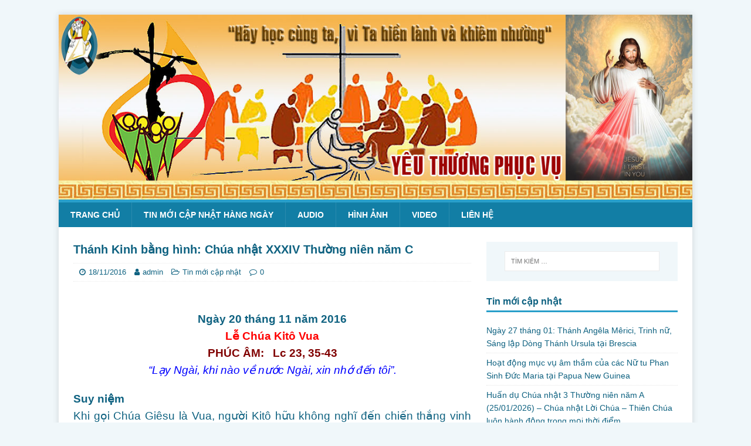

--- FILE ---
content_type: text/html; charset=UTF-8
request_url: https://yeuthuongphucvu.com/2016/11/18/thanh-kinh-bang-hinh-chua-nhat-xxxiv-thuong-nien-nam-c/
body_size: 11015
content:
<!DOCTYPE html>
<html class="no-js" lang="vi">
<head>
<meta charset="UTF-8">
<meta name="viewport" content="width=device-width, initial-scale=1.0">
<link rel="profile" href="http://gmpg.org/xfn/11" />
<link rel="pingback" href="https://yeuthuongphucvu.com/xmlrpc.php" />
<title>Thánh Kinh bằng hình: Chúa nhật XXXIV Thường niên năm C &#8211; Yêu thương phục vụ</title>
<meta name='robots' content='max-image-preview:large' />
	<style>img:is([sizes="auto" i], [sizes^="auto," i]) { contain-intrinsic-size: 3000px 1500px }</style>
	<link rel='dns-prefetch' href='//static.addtoany.com' />
<link rel='dns-prefetch' href='//fonts.googleapis.com' />
<link rel="alternate" type="application/rss+xml" title="Dòng thông tin Yêu thương phục vụ &raquo;" href="https://yeuthuongphucvu.com/feed/" />
<link rel="alternate" type="application/rss+xml" title="Yêu thương phục vụ &raquo; Dòng bình luận" href="https://yeuthuongphucvu.com/comments/feed/" />
<link rel="alternate" type="application/rss+xml" title="Yêu thương phục vụ &raquo; Thánh Kinh bằng hình: Chúa nhật XXXIV Thường niên năm C Dòng bình luận" href="https://yeuthuongphucvu.com/2016/11/18/thanh-kinh-bang-hinh-chua-nhat-xxxiv-thuong-nien-nam-c/feed/" />
<script type="text/javascript">
/* <![CDATA[ */
window._wpemojiSettings = {"baseUrl":"https:\/\/s.w.org\/images\/core\/emoji\/16.0.1\/72x72\/","ext":".png","svgUrl":"https:\/\/s.w.org\/images\/core\/emoji\/16.0.1\/svg\/","svgExt":".svg","source":{"concatemoji":"https:\/\/yeuthuongphucvu.com\/wp-includes\/js\/wp-emoji-release.min.js?ver=6.8.3"}};
/*! This file is auto-generated */
!function(s,n){var o,i,e;function c(e){try{var t={supportTests:e,timestamp:(new Date).valueOf()};sessionStorage.setItem(o,JSON.stringify(t))}catch(e){}}function p(e,t,n){e.clearRect(0,0,e.canvas.width,e.canvas.height),e.fillText(t,0,0);var t=new Uint32Array(e.getImageData(0,0,e.canvas.width,e.canvas.height).data),a=(e.clearRect(0,0,e.canvas.width,e.canvas.height),e.fillText(n,0,0),new Uint32Array(e.getImageData(0,0,e.canvas.width,e.canvas.height).data));return t.every(function(e,t){return e===a[t]})}function u(e,t){e.clearRect(0,0,e.canvas.width,e.canvas.height),e.fillText(t,0,0);for(var n=e.getImageData(16,16,1,1),a=0;a<n.data.length;a++)if(0!==n.data[a])return!1;return!0}function f(e,t,n,a){switch(t){case"flag":return n(e,"\ud83c\udff3\ufe0f\u200d\u26a7\ufe0f","\ud83c\udff3\ufe0f\u200b\u26a7\ufe0f")?!1:!n(e,"\ud83c\udde8\ud83c\uddf6","\ud83c\udde8\u200b\ud83c\uddf6")&&!n(e,"\ud83c\udff4\udb40\udc67\udb40\udc62\udb40\udc65\udb40\udc6e\udb40\udc67\udb40\udc7f","\ud83c\udff4\u200b\udb40\udc67\u200b\udb40\udc62\u200b\udb40\udc65\u200b\udb40\udc6e\u200b\udb40\udc67\u200b\udb40\udc7f");case"emoji":return!a(e,"\ud83e\udedf")}return!1}function g(e,t,n,a){var r="undefined"!=typeof WorkerGlobalScope&&self instanceof WorkerGlobalScope?new OffscreenCanvas(300,150):s.createElement("canvas"),o=r.getContext("2d",{willReadFrequently:!0}),i=(o.textBaseline="top",o.font="600 32px Arial",{});return e.forEach(function(e){i[e]=t(o,e,n,a)}),i}function t(e){var t=s.createElement("script");t.src=e,t.defer=!0,s.head.appendChild(t)}"undefined"!=typeof Promise&&(o="wpEmojiSettingsSupports",i=["flag","emoji"],n.supports={everything:!0,everythingExceptFlag:!0},e=new Promise(function(e){s.addEventListener("DOMContentLoaded",e,{once:!0})}),new Promise(function(t){var n=function(){try{var e=JSON.parse(sessionStorage.getItem(o));if("object"==typeof e&&"number"==typeof e.timestamp&&(new Date).valueOf()<e.timestamp+604800&&"object"==typeof e.supportTests)return e.supportTests}catch(e){}return null}();if(!n){if("undefined"!=typeof Worker&&"undefined"!=typeof OffscreenCanvas&&"undefined"!=typeof URL&&URL.createObjectURL&&"undefined"!=typeof Blob)try{var e="postMessage("+g.toString()+"("+[JSON.stringify(i),f.toString(),p.toString(),u.toString()].join(",")+"));",a=new Blob([e],{type:"text/javascript"}),r=new Worker(URL.createObjectURL(a),{name:"wpTestEmojiSupports"});return void(r.onmessage=function(e){c(n=e.data),r.terminate(),t(n)})}catch(e){}c(n=g(i,f,p,u))}t(n)}).then(function(e){for(var t in e)n.supports[t]=e[t],n.supports.everything=n.supports.everything&&n.supports[t],"flag"!==t&&(n.supports.everythingExceptFlag=n.supports.everythingExceptFlag&&n.supports[t]);n.supports.everythingExceptFlag=n.supports.everythingExceptFlag&&!n.supports.flag,n.DOMReady=!1,n.readyCallback=function(){n.DOMReady=!0}}).then(function(){return e}).then(function(){var e;n.supports.everything||(n.readyCallback(),(e=n.source||{}).concatemoji?t(e.concatemoji):e.wpemoji&&e.twemoji&&(t(e.twemoji),t(e.wpemoji)))}))}((window,document),window._wpemojiSettings);
/* ]]> */
</script>
<style id='wp-emoji-styles-inline-css' type='text/css'>

	img.wp-smiley, img.emoji {
		display: inline !important;
		border: none !important;
		box-shadow: none !important;
		height: 1em !important;
		width: 1em !important;
		margin: 0 0.07em !important;
		vertical-align: -0.1em !important;
		background: none !important;
		padding: 0 !important;
	}
</style>
<link rel='stylesheet' id='wp-block-library-css' href='https://yeuthuongphucvu.com/wp-includes/css/dist/block-library/style.min.css?ver=6.8.3' type='text/css' media='all' />
<style id='classic-theme-styles-inline-css' type='text/css'>
/*! This file is auto-generated */
.wp-block-button__link{color:#fff;background-color:#32373c;border-radius:9999px;box-shadow:none;text-decoration:none;padding:calc(.667em + 2px) calc(1.333em + 2px);font-size:1.125em}.wp-block-file__button{background:#32373c;color:#fff;text-decoration:none}
</style>
<style id='global-styles-inline-css' type='text/css'>
:root{--wp--preset--aspect-ratio--square: 1;--wp--preset--aspect-ratio--4-3: 4/3;--wp--preset--aspect-ratio--3-4: 3/4;--wp--preset--aspect-ratio--3-2: 3/2;--wp--preset--aspect-ratio--2-3: 2/3;--wp--preset--aspect-ratio--16-9: 16/9;--wp--preset--aspect-ratio--9-16: 9/16;--wp--preset--color--black: #000000;--wp--preset--color--cyan-bluish-gray: #abb8c3;--wp--preset--color--white: #ffffff;--wp--preset--color--pale-pink: #f78da7;--wp--preset--color--vivid-red: #cf2e2e;--wp--preset--color--luminous-vivid-orange: #ff6900;--wp--preset--color--luminous-vivid-amber: #fcb900;--wp--preset--color--light-green-cyan: #7bdcb5;--wp--preset--color--vivid-green-cyan: #00d084;--wp--preset--color--pale-cyan-blue: #8ed1fc;--wp--preset--color--vivid-cyan-blue: #0693e3;--wp--preset--color--vivid-purple: #9b51e0;--wp--preset--gradient--vivid-cyan-blue-to-vivid-purple: linear-gradient(135deg,rgba(6,147,227,1) 0%,rgb(155,81,224) 100%);--wp--preset--gradient--light-green-cyan-to-vivid-green-cyan: linear-gradient(135deg,rgb(122,220,180) 0%,rgb(0,208,130) 100%);--wp--preset--gradient--luminous-vivid-amber-to-luminous-vivid-orange: linear-gradient(135deg,rgba(252,185,0,1) 0%,rgba(255,105,0,1) 100%);--wp--preset--gradient--luminous-vivid-orange-to-vivid-red: linear-gradient(135deg,rgba(255,105,0,1) 0%,rgb(207,46,46) 100%);--wp--preset--gradient--very-light-gray-to-cyan-bluish-gray: linear-gradient(135deg,rgb(238,238,238) 0%,rgb(169,184,195) 100%);--wp--preset--gradient--cool-to-warm-spectrum: linear-gradient(135deg,rgb(74,234,220) 0%,rgb(151,120,209) 20%,rgb(207,42,186) 40%,rgb(238,44,130) 60%,rgb(251,105,98) 80%,rgb(254,248,76) 100%);--wp--preset--gradient--blush-light-purple: linear-gradient(135deg,rgb(255,206,236) 0%,rgb(152,150,240) 100%);--wp--preset--gradient--blush-bordeaux: linear-gradient(135deg,rgb(254,205,165) 0%,rgb(254,45,45) 50%,rgb(107,0,62) 100%);--wp--preset--gradient--luminous-dusk: linear-gradient(135deg,rgb(255,203,112) 0%,rgb(199,81,192) 50%,rgb(65,88,208) 100%);--wp--preset--gradient--pale-ocean: linear-gradient(135deg,rgb(255,245,203) 0%,rgb(182,227,212) 50%,rgb(51,167,181) 100%);--wp--preset--gradient--electric-grass: linear-gradient(135deg,rgb(202,248,128) 0%,rgb(113,206,126) 100%);--wp--preset--gradient--midnight: linear-gradient(135deg,rgb(2,3,129) 0%,rgb(40,116,252) 100%);--wp--preset--font-size--small: 13px;--wp--preset--font-size--medium: 20px;--wp--preset--font-size--large: 36px;--wp--preset--font-size--x-large: 42px;--wp--preset--spacing--20: 0.44rem;--wp--preset--spacing--30: 0.67rem;--wp--preset--spacing--40: 1rem;--wp--preset--spacing--50: 1.5rem;--wp--preset--spacing--60: 2.25rem;--wp--preset--spacing--70: 3.38rem;--wp--preset--spacing--80: 5.06rem;--wp--preset--shadow--natural: 6px 6px 9px rgba(0, 0, 0, 0.2);--wp--preset--shadow--deep: 12px 12px 50px rgba(0, 0, 0, 0.4);--wp--preset--shadow--sharp: 6px 6px 0px rgba(0, 0, 0, 0.2);--wp--preset--shadow--outlined: 6px 6px 0px -3px rgba(255, 255, 255, 1), 6px 6px rgba(0, 0, 0, 1);--wp--preset--shadow--crisp: 6px 6px 0px rgba(0, 0, 0, 1);}:where(.is-layout-flex){gap: 0.5em;}:where(.is-layout-grid){gap: 0.5em;}body .is-layout-flex{display: flex;}.is-layout-flex{flex-wrap: wrap;align-items: center;}.is-layout-flex > :is(*, div){margin: 0;}body .is-layout-grid{display: grid;}.is-layout-grid > :is(*, div){margin: 0;}:where(.wp-block-columns.is-layout-flex){gap: 2em;}:where(.wp-block-columns.is-layout-grid){gap: 2em;}:where(.wp-block-post-template.is-layout-flex){gap: 1.25em;}:where(.wp-block-post-template.is-layout-grid){gap: 1.25em;}.has-black-color{color: var(--wp--preset--color--black) !important;}.has-cyan-bluish-gray-color{color: var(--wp--preset--color--cyan-bluish-gray) !important;}.has-white-color{color: var(--wp--preset--color--white) !important;}.has-pale-pink-color{color: var(--wp--preset--color--pale-pink) !important;}.has-vivid-red-color{color: var(--wp--preset--color--vivid-red) !important;}.has-luminous-vivid-orange-color{color: var(--wp--preset--color--luminous-vivid-orange) !important;}.has-luminous-vivid-amber-color{color: var(--wp--preset--color--luminous-vivid-amber) !important;}.has-light-green-cyan-color{color: var(--wp--preset--color--light-green-cyan) !important;}.has-vivid-green-cyan-color{color: var(--wp--preset--color--vivid-green-cyan) !important;}.has-pale-cyan-blue-color{color: var(--wp--preset--color--pale-cyan-blue) !important;}.has-vivid-cyan-blue-color{color: var(--wp--preset--color--vivid-cyan-blue) !important;}.has-vivid-purple-color{color: var(--wp--preset--color--vivid-purple) !important;}.has-black-background-color{background-color: var(--wp--preset--color--black) !important;}.has-cyan-bluish-gray-background-color{background-color: var(--wp--preset--color--cyan-bluish-gray) !important;}.has-white-background-color{background-color: var(--wp--preset--color--white) !important;}.has-pale-pink-background-color{background-color: var(--wp--preset--color--pale-pink) !important;}.has-vivid-red-background-color{background-color: var(--wp--preset--color--vivid-red) !important;}.has-luminous-vivid-orange-background-color{background-color: var(--wp--preset--color--luminous-vivid-orange) !important;}.has-luminous-vivid-amber-background-color{background-color: var(--wp--preset--color--luminous-vivid-amber) !important;}.has-light-green-cyan-background-color{background-color: var(--wp--preset--color--light-green-cyan) !important;}.has-vivid-green-cyan-background-color{background-color: var(--wp--preset--color--vivid-green-cyan) !important;}.has-pale-cyan-blue-background-color{background-color: var(--wp--preset--color--pale-cyan-blue) !important;}.has-vivid-cyan-blue-background-color{background-color: var(--wp--preset--color--vivid-cyan-blue) !important;}.has-vivid-purple-background-color{background-color: var(--wp--preset--color--vivid-purple) !important;}.has-black-border-color{border-color: var(--wp--preset--color--black) !important;}.has-cyan-bluish-gray-border-color{border-color: var(--wp--preset--color--cyan-bluish-gray) !important;}.has-white-border-color{border-color: var(--wp--preset--color--white) !important;}.has-pale-pink-border-color{border-color: var(--wp--preset--color--pale-pink) !important;}.has-vivid-red-border-color{border-color: var(--wp--preset--color--vivid-red) !important;}.has-luminous-vivid-orange-border-color{border-color: var(--wp--preset--color--luminous-vivid-orange) !important;}.has-luminous-vivid-amber-border-color{border-color: var(--wp--preset--color--luminous-vivid-amber) !important;}.has-light-green-cyan-border-color{border-color: var(--wp--preset--color--light-green-cyan) !important;}.has-vivid-green-cyan-border-color{border-color: var(--wp--preset--color--vivid-green-cyan) !important;}.has-pale-cyan-blue-border-color{border-color: var(--wp--preset--color--pale-cyan-blue) !important;}.has-vivid-cyan-blue-border-color{border-color: var(--wp--preset--color--vivid-cyan-blue) !important;}.has-vivid-purple-border-color{border-color: var(--wp--preset--color--vivid-purple) !important;}.has-vivid-cyan-blue-to-vivid-purple-gradient-background{background: var(--wp--preset--gradient--vivid-cyan-blue-to-vivid-purple) !important;}.has-light-green-cyan-to-vivid-green-cyan-gradient-background{background: var(--wp--preset--gradient--light-green-cyan-to-vivid-green-cyan) !important;}.has-luminous-vivid-amber-to-luminous-vivid-orange-gradient-background{background: var(--wp--preset--gradient--luminous-vivid-amber-to-luminous-vivid-orange) !important;}.has-luminous-vivid-orange-to-vivid-red-gradient-background{background: var(--wp--preset--gradient--luminous-vivid-orange-to-vivid-red) !important;}.has-very-light-gray-to-cyan-bluish-gray-gradient-background{background: var(--wp--preset--gradient--very-light-gray-to-cyan-bluish-gray) !important;}.has-cool-to-warm-spectrum-gradient-background{background: var(--wp--preset--gradient--cool-to-warm-spectrum) !important;}.has-blush-light-purple-gradient-background{background: var(--wp--preset--gradient--blush-light-purple) !important;}.has-blush-bordeaux-gradient-background{background: var(--wp--preset--gradient--blush-bordeaux) !important;}.has-luminous-dusk-gradient-background{background: var(--wp--preset--gradient--luminous-dusk) !important;}.has-pale-ocean-gradient-background{background: var(--wp--preset--gradient--pale-ocean) !important;}.has-electric-grass-gradient-background{background: var(--wp--preset--gradient--electric-grass) !important;}.has-midnight-gradient-background{background: var(--wp--preset--gradient--midnight) !important;}.has-small-font-size{font-size: var(--wp--preset--font-size--small) !important;}.has-medium-font-size{font-size: var(--wp--preset--font-size--medium) !important;}.has-large-font-size{font-size: var(--wp--preset--font-size--large) !important;}.has-x-large-font-size{font-size: var(--wp--preset--font-size--x-large) !important;}
:where(.wp-block-post-template.is-layout-flex){gap: 1.25em;}:where(.wp-block-post-template.is-layout-grid){gap: 1.25em;}
:where(.wp-block-columns.is-layout-flex){gap: 2em;}:where(.wp-block-columns.is-layout-grid){gap: 2em;}
:root :where(.wp-block-pullquote){font-size: 1.5em;line-height: 1.6;}
</style>
<link rel='stylesheet' id='mh-magazine-lite-css' href='https://yeuthuongphucvu.com/wp-content/themes/mh-magazine-lite/style.css?ver=2.9.2' type='text/css' media='all' />
<link rel='stylesheet' id='mh-travelmag-css' href='https://yeuthuongphucvu.com/wp-content/themes/mh-travelmag/style.css?ver=1.1.3' type='text/css' media='all' />
<link rel='stylesheet' id='mh-font-awesome-css' href='https://yeuthuongphucvu.com/wp-content/themes/mh-magazine-lite/includes/font-awesome.min.css' type='text/css' media='all' />
<link rel='stylesheet' id='mh-travelmag-fonts-css' href='https://fonts.googleapis.com/css?family=Asap:400,400italic,700%7cDosis:300,400,600,700' type='text/css' media='all' />
<link rel='stylesheet' id='addtoany-css' href='https://yeuthuongphucvu.com/wp-content/plugins/add-to-any/addtoany.min.css?ver=1.16' type='text/css' media='all' />
<script type="text/javascript" id="addtoany-core-js-before">
/* <![CDATA[ */
window.a2a_config=window.a2a_config||{};a2a_config.callbacks=[];a2a_config.overlays=[];a2a_config.templates={};a2a_localize = {
	Share: "Share",
	Save: "Save",
	Subscribe: "Subscribe",
	Email: "Email",
	Bookmark: "Bookmark",
	ShowAll: "Show all",
	ShowLess: "Show less",
	FindServices: "Find service(s)",
	FindAnyServiceToAddTo: "Instantly find any service to add to",
	PoweredBy: "Powered by",
	ShareViaEmail: "Share via email",
	SubscribeViaEmail: "Subscribe via email",
	BookmarkInYourBrowser: "Bookmark in your browser",
	BookmarkInstructions: "Press Ctrl+D or \u2318+D to bookmark this page",
	AddToYourFavorites: "Add to your favorites",
	SendFromWebOrProgram: "Send from any email address or email program",
	EmailProgram: "Email program",
	More: "More&#8230;",
	ThanksForSharing: "Thanks for sharing!",
	ThanksForFollowing: "Thanks for following!"
};
/* ]]> */
</script>
<script type="text/javascript" defer src="https://static.addtoany.com/menu/page.js" id="addtoany-core-js"></script>
<script type="text/javascript" src="https://yeuthuongphucvu.com/wp-includes/js/jquery/jquery.min.js?ver=3.7.1" id="jquery-core-js"></script>
<script type="text/javascript" src="https://yeuthuongphucvu.com/wp-includes/js/jquery/jquery-migrate.min.js?ver=3.4.1" id="jquery-migrate-js"></script>
<script type="text/javascript" defer src="https://yeuthuongphucvu.com/wp-content/plugins/add-to-any/addtoany.min.js?ver=1.1" id="addtoany-jquery-js"></script>
<script type="text/javascript" src="https://yeuthuongphucvu.com/wp-content/themes/mh-magazine-lite/js/scripts.js?ver=2.9.2" id="mh-scripts-js"></script>
<link rel="https://api.w.org/" href="https://yeuthuongphucvu.com/wp-json/" /><link rel="alternate" title="JSON" type="application/json" href="https://yeuthuongphucvu.com/wp-json/wp/v2/posts/50534" /><link rel="EditURI" type="application/rsd+xml" title="RSD" href="https://yeuthuongphucvu.com/xmlrpc.php?rsd" />
<meta name="generator" content="WordPress 6.8.3" />
<link rel="canonical" href="https://yeuthuongphucvu.com/2016/11/18/thanh-kinh-bang-hinh-chua-nhat-xxxiv-thuong-nien-nam-c/" />
<link rel='shortlink' href='https://yeuthuongphucvu.com/?p=50534' />
<link rel="alternate" title="oNhúng (JSON)" type="application/json+oembed" href="https://yeuthuongphucvu.com/wp-json/oembed/1.0/embed?url=https%3A%2F%2Fyeuthuongphucvu.com%2F2016%2F11%2F18%2Fthanh-kinh-bang-hinh-chua-nhat-xxxiv-thuong-nien-nam-c%2F" />
<link rel="alternate" title="oNhúng (XML)" type="text/xml+oembed" href="https://yeuthuongphucvu.com/wp-json/oembed/1.0/embed?url=https%3A%2F%2Fyeuthuongphucvu.com%2F2016%2F11%2F18%2Fthanh-kinh-bang-hinh-chua-nhat-xxxiv-thuong-nien-nam-c%2F&#038;format=xml" />
<!--[if lt IE 9]>
<script src="https://yeuthuongphucvu.com/wp-content/themes/mh-magazine-lite/js/css3-mediaqueries.js"></script>
<![endif]-->
<link rel="icon" href="https://yeuthuongphucvu.com/wp-content/uploads/2022/12/cropped-Logo-32x32.jpg" sizes="32x32" />
<link rel="icon" href="https://yeuthuongphucvu.com/wp-content/uploads/2022/12/cropped-Logo-192x192.jpg" sizes="192x192" />
<link rel="apple-touch-icon" href="https://yeuthuongphucvu.com/wp-content/uploads/2022/12/cropped-Logo-180x180.jpg" />
<meta name="msapplication-TileImage" content="https://yeuthuongphucvu.com/wp-content/uploads/2022/12/cropped-Logo-270x270.jpg" />
		<style type="text/css" id="wp-custom-css">
			.mh-slider-caption{
	width: 100%;
    bottom: 0;
    top: auto;
    background: #ffffff63;
    color: black;
}
.mh-slider-title {
	color: black;}
.mh-custom-posts-small .mh-meta,.mh-custom-posts-small .mh-custom-posts-thumb{display:none;}
.mh-custom-posts-small:first-child .mh-custom-posts-thumb{display:block;}
.mh-custom-posts-item {padding: 10px 0;	height: 54px;}
.mh-widget-title{text-transform:none;}
.mh-site-logo {
	display: none;}
body,h1, h2, h3, h4, h5, h6, .mh-custom-posts-small-title  {
	font-family: Tahoma,Arial,Geneva,sans-serif;}
.mh-custom-posts-small-title {
	font-weight: normal;}
h1 { font-size: 20px;}
h2 { font-size: 16px;}
.entry-thumbnail{display:none;}		</style>
		</head>
<body id="mh-mobile" class="wp-singular post-template-default single single-post postid-50534 single-format-standard wp-theme-mh-magazine-lite wp-child-theme-mh-travelmag mh-right-sb" itemscope="itemscope" itemtype="https://schema.org/WebPage">
<div class="mh-container mh-container-outer">
<div class="mh-header-mobile-nav mh-clearfix"></div>
<header class="mh-header" itemscope="itemscope" itemtype="https://schema.org/WPHeader">
	<div class="mh-container mh-container-inner mh-row mh-clearfix">
		<div class="mh-custom-header mh-clearfix">
<a class="mh-header-image-link" href="https://yeuthuongphucvu.com/" title="Yêu thương phục vụ" rel="home">
<img class="mh-header-image" src="https://yeuthuongphucvu.com/wp-content/uploads/2023/03/yeu-thuong-phuc-vu.jpg" height="350" width="1200" alt="Yêu thương phục vụ" />
</a>
<div class="mh-site-identity">
<div class="mh-site-logo" role="banner" itemscope="itemscope" itemtype="https://schema.org/Brand">
<div class="mh-header-text">
<a class="mh-header-text-link" href="https://yeuthuongphucvu.com/" title="Yêu thương phục vụ" rel="home">
<h2 class="mh-header-title">Yêu thương phục vụ</h2>
<h3 class="mh-header-tagline">Yêu thương phục vụ</h3>
</a>
</div>
</div>
</div>
</div>
	</div>
	<div class="mh-main-nav-wrap">
		<nav class="mh-navigation mh-main-nav mh-container mh-container-inner mh-clearfix" itemscope="itemscope" itemtype="https://schema.org/SiteNavigationElement">
			<div class="menu-menu-tren-container"><ul id="menu-menu-tren" class="menu"><li id="menu-item-64988" class="menu-item menu-item-type-post_type menu-item-object-page menu-item-home menu-item-64988"><a href="https://yeuthuongphucvu.com/">Trang chủ</a></li>
<li id="menu-item-66285" class="menu-item menu-item-type-taxonomy menu-item-object-category current-post-ancestor current-menu-parent current-post-parent menu-item-66285"><a href="https://yeuthuongphucvu.com/category/tin-moi-cap-nhat/">Tin mới cập nhật hàng ngày</a></li>
<li id="menu-item-66284" class="menu-item menu-item-type-taxonomy menu-item-object-category menu-item-66284"><a href="https://yeuthuongphucvu.com/category/adio/">Audio</a></li>
<li id="menu-item-66287" class="menu-item menu-item-type-taxonomy menu-item-object-category menu-item-66287"><a href="https://yeuthuongphucvu.com/category/hinh-anh/">Hình ảnh</a></li>
<li id="menu-item-66286" class="menu-item menu-item-type-taxonomy menu-item-object-category menu-item-66286"><a href="https://yeuthuongphucvu.com/category/video/">Video</a></li>
<li id="menu-item-64991" class="menu-item menu-item-type-post_type menu-item-object-page menu-item-64991"><a href="https://yeuthuongphucvu.com/y-xin-khan/">Liên hệ</a></li>
</ul></div>		</nav>
	</div>
</header><div class="mh-wrapper mh-clearfix">
	<div id="main-content" class="mh-content" role="main" itemprop="mainContentOfPage"><article id="post-50534" class="post-50534 post type-post status-publish format-standard has-post-thumbnail hentry category-tin-moi-cap-nhat tag-thanh-kinh-bang-hinh-chua-nhat-xxxiv-thuong-nien-nam-c">
	<header class="entry-header mh-clearfix"><h1 class="entry-title">Thánh Kinh bằng hình: Chúa nhật XXXIV Thường niên năm C</h1><p class="mh-meta entry-meta">
<span class="entry-meta-date updated"><i class="fa fa-clock-o"></i><a href="https://yeuthuongphucvu.com/2016/11/">18/11/2016</a></span>
<span class="entry-meta-author author vcard"><i class="fa fa-user"></i><a class="fn" href="https://yeuthuongphucvu.com/author/admin/">admin</a></span>
<span class="entry-meta-categories"><i class="fa fa-folder-open-o"></i><a href="https://yeuthuongphucvu.com/category/tin-moi-cap-nhat/" rel="category tag">Tin mới cập nhật</a></span>
<span class="entry-meta-comments"><i class="fa fa-comment-o"></i><a class="mh-comment-scroll" href="https://yeuthuongphucvu.com/2016/11/18/thanh-kinh-bang-hinh-chua-nhat-xxxiv-thuong-nien-nam-c/#mh-comments">0</a></span>
</p>
	</header>
		<div class="entry-content mh-clearfix">
<figure class="entry-thumbnail">
<img src="" alt="" title="" />
</figure>
<div class="content">
<div class="field field-type-filefield field-field-photo">
<div class="field-items">
<div class="field-item odd">
<p><img decoding="async" class="imagecache imagecache-main_img imagecache-default imagecache-main_img_default alignleft" title="" src="http://tgpsaigon.net/sites/default/files/imagecache/main_img/sites/default/files/Images/201611/V-2016-CN34TN-JesusKing-Lc23_35-43-subpict.jpg" alt="" /></p>
<div class="caption-wrapper" style="text-align: justify;"><span style="font-size: 14pt; font-family: tahoma, arial, helvetica, sans-serif;"> </span></div>
</div>
</div>
</div>
<div class="field field-type-text field-field-noidungbaiviet">
<div class="field-items">
<div class="field-item odd">
<p style="text-align: center;"><span style="font-size: 14pt; font-family: tahoma, arial, helvetica, sans-serif;"><strong>Ngày 20 tháng 11 năm 2016<br />
<span style="color: #ff0000;">Lễ Chúa Kitô Vua</span><br />
<span style="color: #800000;">PHÚC ÂM:   Lc 23, 35-43</span></strong></span><br />
<span style="font-size: 14pt; font-family: tahoma, arial, helvetica, sans-serif; color: #0000ff;"><em>&#8220;Lạy Ngài, khi nào về nước Ngài, xin nhớ đến tôi&#8221;.</em></span></p>
<p style="text-align: justify;"><span style="font-size: 14pt; font-family: tahoma, arial, helvetica, sans-serif;"><strong>Suy niệm</strong></span><br />
<span style="font-size: 14pt; font-family: tahoma, arial, helvetica, sans-serif;">Khi gọi Chúa Giêsu là Vua, người Kitô hữu không nghĩ đến chiến thắng vinh quang như người đời thường nghĩ. Chúa Giêsu là Vua Tình Yêu, Vua Thương xót và Tha thứ. Vương quốc của Ngài là Nước Trời. Trong đó các người con Thiên Chúa sống trong an bình, hài hòa, cho đến ngày Ngài lại đến để phán xét trần gian. Thánh Luca định nghĩa thiên đàng là “sự đi vào trong vinh quang của Chúa Giêsu”, là ở với Giêsu, vì sự hiện diện của Ngài đem lại hạnh phúc và lời chúc phúc đích thực.</span><br />
<span style="font-size: 14pt; font-family: tahoma, arial, helvetica, sans-serif;">Chúa Giêsu là vua. Chẳng có vị vua trần gian nào có thể nói với thần dân của mình được như Vua Giêsu: “Ngay hôm nay, ngươi sẽ ở trên thiên đàng với Ta”. Ngài là vị vua duy nhất chân thật, Ngài không chỉ đón nhận chúng ta như thần dân trong vương quốc của Ngài, mà nếu chúng ta muốn, Ngài cho chúng ta được hiển trị cùng với Ngài, làm cho ta trở thành người con của vua, là thân hữu của Ngài. Ai có Chúa Giêsu làm vua cõi lòng mình, người ấy có thiên đàng, có niềm vui ngay từ bên trong lòng mình.</span></p>
<p style="text-align: justify;"><span style="font-size: 14pt; font-family: tahoma, arial, helvetica, sans-serif;"><strong>Sứ điệp</strong></span><br />
<span style="font-size: 14pt; font-family: tahoma, arial, helvetica, sans-serif;">Một truyền thuyết cổ của người Do Thái thuộc cộng đồng hải ngoại kể: “Tôi đi tìm một mảnh đất, một mảnh đất thật đẹp, nơi không thiếu bánh mì và việc làm: đó là vùng đất của trời. Tôi tìm một mảnh đất, một mảnh đất thật đẹp, nơi không có đau khổ và sự lầm than: đó là vùng đất của trời. Trong khi đi tìm vùng đất tuyệt đẹp này, tôi đã đi, đã cầu khẩn, đã khóc mà gõ vào cửa trời… Một giọng nói với tôi: “Hãy đi khỏi đây vì ta ẩn mình nơi những người nghèo khổ bần cùng”. Trong khi đi tìm vùng đất tuyệt đẹp này, cùng với đám dân nghèo, tôi đã tìm được cửa trời mà tôi hằng mong ước. </span><br />
<span style="font-size: 14pt; font-family: tahoma, arial, helvetica, sans-serif;">Giêsu là Vua Tình Yêu. Nếu tôi chọn Ngài &#8211; Vua Vũ trụ &#8211; là vị vua của lòng mình, tôi sẽ học được nơi Ngài cách yêu thương và thực thi Hiến Chương Nước Trời: sống các mối phúc và sống yêu thương anh em của tôi.</span><br />
<span style="font-size: 14pt; font-family: tahoma, arial, helvetica, sans-serif;">Nguồn: Tin Mừng Chúa nhật số 12 (tháng 11.2016)</span><br />
<span style="font-size: 14pt; font-family: tahoma, arial, helvetica, sans-serif;">Xem<a href="http://youtu.be/NcoGSeXRbi8"> Video clip</a></span></p>
<p style="text-align: justify;"><span style="font-size: 14pt; font-family: tahoma, arial, helvetica, sans-serif;"><strong>Thánh Kinh bằng tiếng Việt</strong></span></p>
<p style="text-align: center;"><span style="font-size: 14pt; font-family: tahoma, arial, helvetica, sans-serif;"><strong><img decoding="async" src="http://tgpsaigon.net/sites/default/files/levanthanh46/V-2016-CN34TN-JesusKing-Lc23_35-43-1.jpg" alt="" /></strong></span></p>
<p style="text-align: center;"><span style="font-size: 14pt; font-family: tahoma, arial, helvetica, sans-serif;"><strong><img decoding="async" src="http://tgpsaigon.net/sites/default/files/levanthanh46/V-2016-CN34TN-JesusKing-Lc23_35-43-2.jpg" alt="" /></strong></span></p>
<p style="text-align: center;"><span style="font-size: 14pt; font-family: tahoma, arial, helvetica, sans-serif;"><strong><img decoding="async" src="http://tgpsaigon.net/sites/default/files/levanthanh46/V-2016-CN34TN-JesusKing-Lc23_35-43-3.jpg" alt="" /></strong></span></p>
<p style="text-align: center;"><span style="font-size: 14pt; font-family: tahoma, arial, helvetica, sans-serif;"><strong><img decoding="async" src="http://tgpsaigon.net/sites/default/files/levanthanh46/V-2016-CN34TN-JesusKing-Lc23_35-43-4.jpg" alt="" /></strong></span></p>
<p style="text-align: center;"><span style="font-size: 14pt; font-family: tahoma, arial, helvetica, sans-serif;"><strong><img decoding="async" src="http://tgpsaigon.net/sites/default/files/levanthanh46/V-2016-CN34TN-JesusKing-Lc23_35-43-5.jpg" alt="" /></strong></span></p>
<p style="text-align: center;"><span style="font-size: 14pt; font-family: tahoma, arial, helvetica, sans-serif;"><strong><img decoding="async" src="http://tgpsaigon.net/sites/default/files/levanthanh46/V-2016-CN34TN-JesusKing-Lc23_35-43-6.jpg" alt="" /></strong></span></p>
<p style="text-align: center;"><span style="font-size: 14pt; font-family: tahoma, arial, helvetica, sans-serif;"><strong><img decoding="async" src="http://tgpsaigon.net/sites/default/files/levanthanh46/V-2016-CN34TN-JesusKing-Lc23_35-43-7.jpg" alt="" /></strong></span></p>
<p style="text-align: center;"><span style="font-size: 14pt; font-family: tahoma, arial, helvetica, sans-serif;"><strong><img decoding="async" src="http://tgpsaigon.net/sites/default/files/levanthanh46/V-2016-CN34TN-JesusKing-Lc23_35-43-8.jpg" alt="" /></strong></span></p>
<p style="text-align: center;"><span style="font-size: 14pt; font-family: tahoma, arial, helvetica, sans-serif;"><strong><img decoding="async" src="http://tgpsaigon.net/sites/default/files/levanthanh46/V-2016-CN34TN-JesusKing-Lc23_35-43-9.jpg" alt="" /></strong></span></p>
<p style="text-align: center;"><span style="font-size: 14pt; font-family: tahoma, arial, helvetica, sans-serif;"><strong><img decoding="async" src="http://tgpsaigon.net/sites/default/files/levanthanh46/V-2016-CN34TN-JesusKing-Lc23_35-43-10.jpg" alt="" /></strong></span></p>
<p style="text-align: center;"><span style="font-size: 14pt; font-family: tahoma, arial, helvetica, sans-serif;"><strong>Thánh Kinh bằng tiếng Anh</strong></span></p>
<p style="text-align: center;"><span style="font-size: 14pt; font-family: tahoma, arial, helvetica, sans-serif;"><strong><img decoding="async" src="http://tgpsaigon.net/sites/default/files/levanthanh46/A-2016-CN34TN-JesusKing-Lc23_35-43-1.jpg" alt="" /></strong></span></p>
<p style="text-align: center;"><span style="font-size: 14pt; font-family: tahoma, arial, helvetica, sans-serif;"><strong><img decoding="async" src="http://tgpsaigon.net/sites/default/files/levanthanh46/A-2016-CN34TN-JesusKing-Lc23_35-43-2.jpg" alt="" /></strong></span></p>
<p style="text-align: center;"><span style="font-size: 14pt; font-family: tahoma, arial, helvetica, sans-serif;"><strong><img decoding="async" src="http://tgpsaigon.net/sites/default/files/levanthanh46/A-2016-CN34TN-JesusKing-Lc23_35-43-3.jpg" alt="" /></strong></span></p>
<p style="text-align: center;"><span style="font-size: 14pt; font-family: tahoma, arial, helvetica, sans-serif;"><strong><img decoding="async" src="http://tgpsaigon.net/sites/default/files/levanthanh46/A-2016-CN34TN-JesusKing-Lc23_35-43-4.jpg" alt="" /></strong></span></p>
<p style="text-align: center;"><span style="font-size: 14pt; font-family: tahoma, arial, helvetica, sans-serif;"><strong><img decoding="async" src="http://tgpsaigon.net/sites/default/files/levanthanh46/A-2016-CN34TN-JesusKing-Lc23_35-43-5.jpg" alt="" /></strong></span></p>
<p style="text-align: center;"><span style="font-size: 14pt; font-family: tahoma, arial, helvetica, sans-serif;"><strong><img decoding="async" src="http://tgpsaigon.net/sites/default/files/levanthanh46/A-2016-CN34TN-JesusKing-Lc23_35-43-6.jpg" alt="" /></strong></span></p>
<p style="text-align: center;"><span style="font-size: 14pt; font-family: tahoma, arial, helvetica, sans-serif;"><strong><img decoding="async" src="http://tgpsaigon.net/sites/default/files/levanthanh46/A-2016-CN34TN-JesusKing-Lc23_35-43-7.jpg" alt="" /></strong></span></p>
<p style="text-align: center;"><span style="font-size: 14pt; font-family: tahoma, arial, helvetica, sans-serif;"><strong><img decoding="async" src="http://tgpsaigon.net/sites/default/files/levanthanh46/A-2016-CN34TN-JesusKing-Lc23_35-43-8.jpg" alt="" /></strong></span></p>
<p style="text-align: center;"><span style="font-size: 14pt; font-family: tahoma, arial, helvetica, sans-serif;"><strong><img decoding="async" src="http://tgpsaigon.net/sites/default/files/levanthanh46/A-2016-CN34TN-JesusKing-Lc23_35-43-9.jpg" alt="" /></strong></span></p>
<p><span style="font-size: 14pt; font-family: tahoma, arial, helvetica, sans-serif;"><strong><img decoding="async" class="aligncenter" src="http://tgpsaigon.net/sites/default/files/levanthanh46/A-2016-CN34TN-JesusKing-Lc23_35-43-10.jpg" alt="" /></strong></span></p>
</div>
</div>
</div>
</div>
<div class="addtoany_share_save_container addtoany_content addtoany_content_bottom"><div class="a2a_kit a2a_kit_size_32 addtoany_list" data-a2a-url="https://yeuthuongphucvu.com/2016/11/18/thanh-kinh-bang-hinh-chua-nhat-xxxiv-thuong-nien-nam-c/" data-a2a-title="Thánh Kinh bằng hình: Chúa nhật XXXIV Thường niên năm C"><a class="a2a_button_facebook" href="https://www.addtoany.com/add_to/facebook?linkurl=https%3A%2F%2Fyeuthuongphucvu.com%2F2016%2F11%2F18%2Fthanh-kinh-bang-hinh-chua-nhat-xxxiv-thuong-nien-nam-c%2F&amp;linkname=Th%C3%A1nh%20Kinh%20b%E1%BA%B1ng%20h%C3%ACnh%3A%20Ch%C3%BAa%20nh%E1%BA%ADt%20XXXIV%20Th%C6%B0%E1%BB%9Dng%20ni%C3%AAn%20n%C4%83m%20C" title="Facebook" rel="nofollow noopener" target="_blank"></a><a class="a2a_button_twitter" href="https://www.addtoany.com/add_to/twitter?linkurl=https%3A%2F%2Fyeuthuongphucvu.com%2F2016%2F11%2F18%2Fthanh-kinh-bang-hinh-chua-nhat-xxxiv-thuong-nien-nam-c%2F&amp;linkname=Th%C3%A1nh%20Kinh%20b%E1%BA%B1ng%20h%C3%ACnh%3A%20Ch%C3%BAa%20nh%E1%BA%ADt%20XXXIV%20Th%C6%B0%E1%BB%9Dng%20ni%C3%AAn%20n%C4%83m%20C" title="Twitter" rel="nofollow noopener" target="_blank"></a><a class="a2a_button_email" href="https://www.addtoany.com/add_to/email?linkurl=https%3A%2F%2Fyeuthuongphucvu.com%2F2016%2F11%2F18%2Fthanh-kinh-bang-hinh-chua-nhat-xxxiv-thuong-nien-nam-c%2F&amp;linkname=Th%C3%A1nh%20Kinh%20b%E1%BA%B1ng%20h%C3%ACnh%3A%20Ch%C3%BAa%20nh%E1%BA%ADt%20XXXIV%20Th%C6%B0%E1%BB%9Dng%20ni%C3%AAn%20n%C4%83m%20C" title="Email" rel="nofollow noopener" target="_blank"></a><a class="a2a_dd addtoany_share_save addtoany_share" href="https://www.addtoany.com/share"></a></div></div>	</div><div class="entry-tags mh-clearfix"><i class="fa fa-tag"></i><ul><li><a href="https://yeuthuongphucvu.com/tag/thanh-kinh-bang-hinh-chua-nhat-xxxiv-thuong-nien-nam-c/" rel="tag">Thánh Kinh bằng hình: Chúa nhật XXXIV Thường niên năm C</a></li></ul></div></article><nav class="mh-post-nav mh-row mh-clearfix" itemscope="itemscope" itemtype="https://schema.org/SiteNavigationElement">
<div class="mh-col-1-2 mh-post-nav-item mh-post-nav-prev">
<a href="https://yeuthuongphucvu.com/2016/11/14/on-bat-kha-ngo-infallibility-la-gi/" rel="prev"><span>Trước đó</span><p>Ơn bất khả ngộ (Infallibility) là gì?</p></a></div>
<div class="mh-col-1-2 mh-post-nav-item mh-post-nav-next">
<a href="https://yeuthuongphucvu.com/2016/11/18/vong-thuc-611-lm-vu-the-toan/" rel="next"><span>Tiếp theo</span><p>Vọng thức 6/11 &#8211; Lm Vũ Thế Toàn</p></a></div>
</nav>
		<h4 id="mh-comments" class="mh-widget-title mh-comment-form-title">
			<span class="mh-widget-title-inner">
				Hãy bình luận đầu tiên			</span>
		</h4>	<div id="respond" class="comment-respond">
		<h3 id="reply-title" class="comment-reply-title">Để lại một phản hồi <small><a rel="nofollow" id="cancel-comment-reply-link" href="/2016/11/18/thanh-kinh-bang-hinh-chua-nhat-xxxiv-thuong-nien-nam-c/#respond" style="display:none;">Hủy</a></small></h3><p class="must-log-in">Bạn phải <a href="https://yeuthuongphucvu.com/wp-login.php?redirect_to=https%3A%2F%2Fyeuthuongphucvu.com%2F2016%2F11%2F18%2Fthanh-kinh-bang-hinh-chua-nhat-xxxiv-thuong-nien-nam-c%2F">đăng nhập</a> để gửi bình luận.</p>	</div><!-- #respond -->
		</div>
	<aside class="mh-widget-col-1 mh-sidebar" itemscope="itemscope" itemtype="https://schema.org/WPSideBar"><div id="search-4" class="mh-widget widget_search"><form role="search" method="get" class="search-form" action="https://yeuthuongphucvu.com/">
				<label>
					<span class="screen-reader-text">Tìm kiếm cho:</span>
					<input type="search" class="search-field" placeholder="Tìm kiếm &hellip;" value="" name="s" />
				</label>
				<input type="submit" class="search-submit" value="Tìm kiếm" />
			</form></div>
		<div id="recent-posts-4" class="mh-widget widget_recent_entries">
		<h4 class="mh-widget-title"><span class="mh-widget-title-inner">Tin mới cập nhật</span></h4>
		<ul>
											<li>
					<a href="https://yeuthuongphucvu.com/2026/01/26/ngay-27-thang-01-thanh-angela-merici-trinh-nu-sang-lap-dong-thanh-ursula-tai-brescia/">Ngày 27 tháng 01: Thánh Angêla Mêrici, Trinh nữ, Sáng lập Dòng Thánh Ursula tại Brescia</a>
									</li>
											<li>
					<a href="https://yeuthuongphucvu.com/2026/01/26/hoat-dong-muc-vu-am-tham-cua-cac-nu-tu-phan-sinh-duc-maria-tai-papua-new-guinea/">Hoạt động mục vụ âm thầm của các Nữ tu Phan Sinh Đức Maria tại Papua New Guinea</a>
									</li>
											<li>
					<a href="https://yeuthuongphucvu.com/2026/01/26/huan-du-chua-nhat-3-thuong-nien-nam-a-25-01-2026-chua-nhat-loi-chua-thien-chua-luon-hanh-dong-trong-moi-thoi-diem/">Huấn dụ Chúa nhật 3 Thường niên năm A (25/01/2026) &#8211; Chúa nhật Lời Chúa &#8211; Thiên Chúa luôn hành động trong mọi thời điểm</a>
									</li>
											<li>
					<a href="https://yeuthuongphucvu.com/2026/01/26/bai-giang-le-thanh-phaolo-tro-lai-25-01-2025-ket-thuc-tuan-le-cau-nguyen-cho-su-hiep-nhat-cac-kito-huu/">Bài giảng lễ Thánh Phaolô trở lại (25/01/2025) &#8211; Kết thúc Tuần lễ cầu nguyện cho sự hiệp nhất các Kitô hữu</a>
									</li>
											<li>
					<a href="https://yeuthuongphucvu.com/2026/01/26/ngay-26-thang-01-thanh-tito-va-thanh-timothe-mon-de-va-cong-su-cua-thanh-phaolo/">Ngày 26 tháng 01: Thánh Titô và Thánh Timôthê, môn đệ và cộng sự của Thánh Phaolô</a>
									</li>
											<li>
					<a href="https://yeuthuongphucvu.com/2026/01/26/audio-loi-chua-thu-tu-tuan-iii-mua-thuong-nien/">Audio Lời Chúa: Thứ Tư Tuần III &#8211; Mùa Thường Niên</a>
									</li>
					</ul>

		</div><div id="nav_menu-3" class="mh-widget widget_nav_menu"><h4 class="mh-widget-title"><span class="mh-widget-title-inner">Danh mục</span></h4><div class="menu-menu-ngang-container"><ul id="menu-menu-ngang" class="menu"><li id="menu-item-77062" class="menu-item menu-item-type-taxonomy menu-item-object-category current-post-ancestor current-menu-parent current-post-parent menu-item-77062"><a href="https://yeuthuongphucvu.com/category/tin-moi-cap-nhat/">Tin mới cập nhật hàng ngày</a></li>
<li id="menu-item-65731" class="menu-item menu-item-type-taxonomy menu-item-object-category menu-item-65731"><a href="https://yeuthuongphucvu.com/category/suy-niem-loi-chua/">Suy niệm Lời Chúa</a></li>
<li id="menu-item-65732" class="menu-item menu-item-type-taxonomy menu-item-object-category menu-item-65732"><a href="https://yeuthuongphucvu.com/category/suy-niem-loi-chua-moi-ngay/">Suy niệm Lời Chúa mỗi ngày</a></li>
<li id="menu-item-65734" class="menu-item menu-item-type-taxonomy menu-item-object-category menu-item-65734"><a href="https://yeuthuongphucvu.com/category/giao-hoi-hoan-vu/">Giáo hội hoàn vũ</a></li>
<li id="menu-item-65730" class="menu-item menu-item-type-taxonomy menu-item-object-category menu-item-65730"><a href="https://yeuthuongphucvu.com/category/phut-lang-dong-loi-chua/">Phút lắng đọng Lời Chúa</a></li>
<li id="menu-item-65726" class="menu-item menu-item-type-taxonomy menu-item-object-category menu-item-65726"><a href="https://yeuthuongphucvu.com/category/cac-thanh/">Hạnh Các Thánh</a></li>
<li id="menu-item-65724" class="menu-item menu-item-type-taxonomy menu-item-object-category menu-item-65724"><a href="https://yeuthuongphucvu.com/category/duc-cha-phero-nguyen-van-kham/">ĐC Phêrô Nguyễn Văn Khảm</a></li>
<li id="menu-item-65725" class="menu-item menu-item-type-taxonomy menu-item-object-category menu-item-65725"><a href="https://yeuthuongphucvu.com/category/giai-dap-hoc-hoi/">Giải đáp &#8211; Học hỏi</a></li>
<li id="menu-item-86324" class="menu-item menu-item-type-custom menu-item-object-custom menu-item-86324"><a href="https://www.vaticannews.va/vi/podcast/vietnamese-program.html">Radio Vatican tiếng Việt</a></li>
<li id="menu-item-77264" class="menu-item menu-item-type-taxonomy menu-item-object-category menu-item-77264"><a href="https://yeuthuongphucvu.com/category/chia-se-suy-tu/">Chia Sẻ &#8211; Suy tư</a></li>
<li id="menu-item-65721" class="menu-item menu-item-type-taxonomy menu-item-object-category menu-item-65721"><a href="https://yeuthuongphucvu.com/category/cha-giuse-nguyen-phat-tai/">Cha Giuse Nguyễn Phát Tài</a></li>
<li id="menu-item-65729" class="menu-item menu-item-type-taxonomy menu-item-object-category menu-item-65729"><a href="https://yeuthuongphucvu.com/category/phim-cong-giao/">Phim công giáo</a></li>
<li id="menu-item-65728" class="menu-item menu-item-type-taxonomy menu-item-object-category menu-item-65728"><a href="https://yeuthuongphucvu.com/category/nhac/">Nhạc</a></li>
</ul></div></div><div id="calendar-3" class="mh-widget widget_calendar"><h4 class="mh-widget-title"><span class="mh-widget-title-inner">Lịch</span></h4><div id="calendar_wrap" class="calendar_wrap"><table id="wp-calendar" class="wp-calendar-table">
	<caption>Tháng mười một 2016</caption>
	<thead>
	<tr>
		<th scope="col" aria-label="Thứ Hai">H</th>
		<th scope="col" aria-label="Thứ Ba">B</th>
		<th scope="col" aria-label="Thứ Tư">T</th>
		<th scope="col" aria-label="Thứ Năm">N</th>
		<th scope="col" aria-label="Thứ Sáu">S</th>
		<th scope="col" aria-label="Thứ Bảy">B</th>
		<th scope="col" aria-label="Chủ Nhật">C</th>
	</tr>
	</thead>
	<tbody>
	<tr>
		<td colspan="1" class="pad">&nbsp;</td><td><a href="https://yeuthuongphucvu.com/2016/11/01/" aria-label="Các bài viết đã được Xuất bản vào November 1, 2016">1</a></td><td>2</td><td><a href="https://yeuthuongphucvu.com/2016/11/03/" aria-label="Các bài viết đã được Xuất bản vào November 3, 2016">3</a></td><td>4</td><td><a href="https://yeuthuongphucvu.com/2016/11/05/" aria-label="Các bài viết đã được Xuất bản vào November 5, 2016">5</a></td><td>6</td>
	</tr>
	<tr>
		<td>7</td><td><a href="https://yeuthuongphucvu.com/2016/11/08/" aria-label="Các bài viết đã được Xuất bản vào November 8, 2016">8</a></td><td><a href="https://yeuthuongphucvu.com/2016/11/09/" aria-label="Các bài viết đã được Xuất bản vào November 9, 2016">9</a></td><td><a href="https://yeuthuongphucvu.com/2016/11/10/" aria-label="Các bài viết đã được Xuất bản vào November 10, 2016">10</a></td><td>11</td><td>12</td><td><a href="https://yeuthuongphucvu.com/2016/11/13/" aria-label="Các bài viết đã được Xuất bản vào November 13, 2016">13</a></td>
	</tr>
	<tr>
		<td><a href="https://yeuthuongphucvu.com/2016/11/14/" aria-label="Các bài viết đã được Xuất bản vào November 14, 2016">14</a></td><td>15</td><td>16</td><td>17</td><td><a href="https://yeuthuongphucvu.com/2016/11/18/" aria-label="Các bài viết đã được Xuất bản vào November 18, 2016">18</a></td><td><a href="https://yeuthuongphucvu.com/2016/11/19/" aria-label="Các bài viết đã được Xuất bản vào November 19, 2016">19</a></td><td>20</td>
	</tr>
	<tr>
		<td><a href="https://yeuthuongphucvu.com/2016/11/21/" aria-label="Các bài viết đã được Xuất bản vào November 21, 2016">21</a></td><td><a href="https://yeuthuongphucvu.com/2016/11/22/" aria-label="Các bài viết đã được Xuất bản vào November 22, 2016">22</a></td><td><a href="https://yeuthuongphucvu.com/2016/11/23/" aria-label="Các bài viết đã được Xuất bản vào November 23, 2016">23</a></td><td><a href="https://yeuthuongphucvu.com/2016/11/24/" aria-label="Các bài viết đã được Xuất bản vào November 24, 2016">24</a></td><td>25</td><td><a href="https://yeuthuongphucvu.com/2016/11/26/" aria-label="Các bài viết đã được Xuất bản vào November 26, 2016">26</a></td><td><a href="https://yeuthuongphucvu.com/2016/11/27/" aria-label="Các bài viết đã được Xuất bản vào November 27, 2016">27</a></td>
	</tr>
	<tr>
		<td>28</td><td><a href="https://yeuthuongphucvu.com/2016/11/29/" aria-label="Các bài viết đã được Xuất bản vào November 29, 2016">29</a></td><td><a href="https://yeuthuongphucvu.com/2016/11/30/" aria-label="Các bài viết đã được Xuất bản vào November 30, 2016">30</a></td>
		<td class="pad" colspan="4">&nbsp;</td>
	</tr>
	</tbody>
	</table><nav aria-label="Tháng trước và tháng tới" class="wp-calendar-nav">
		<span class="wp-calendar-nav-prev"><a href="https://yeuthuongphucvu.com/2016/10/">&laquo; Th10</a></span>
		<span class="pad">&nbsp;</span>
		<span class="wp-calendar-nav-next"><a href="https://yeuthuongphucvu.com/2016/12/">Th12 &raquo;</a></span>
	</nav></div></div></aside></div>
<div class="mh-copyright-wrap">
	<div class="mh-container mh-container-inner mh-clearfix">
		<p class="mh-copyright">Bản quyền &copy; 2026 | Theme WordPress viết bởi <a href="https://mhthemes.com/themes/mh-magazine/?utm_source=customer&#038;utm_medium=link&#038;utm_campaign=MH+Magazine+Lite" rel="nofollow">MH Themes</a></p>
	</div>
</div>
</div><!-- .mh-container-outer -->
<script type="speculationrules">
{"prefetch":[{"source":"document","where":{"and":[{"href_matches":"\/*"},{"not":{"href_matches":["\/wp-*.php","\/wp-admin\/*","\/wp-content\/uploads\/*","\/wp-content\/*","\/wp-content\/plugins\/*","\/wp-content\/themes\/mh-travelmag\/*","\/wp-content\/themes\/mh-magazine-lite\/*","\/*\\?(.+)"]}},{"not":{"selector_matches":"a[rel~=\"nofollow\"]"}},{"not":{"selector_matches":".no-prefetch, .no-prefetch a"}}]},"eagerness":"conservative"}]}
</script>
<script type="text/javascript" src="https://yeuthuongphucvu.com/wp-includes/js/comment-reply.min.js?ver=6.8.3" id="comment-reply-js" async="async" data-wp-strategy="async"></script>
</body>
</html>